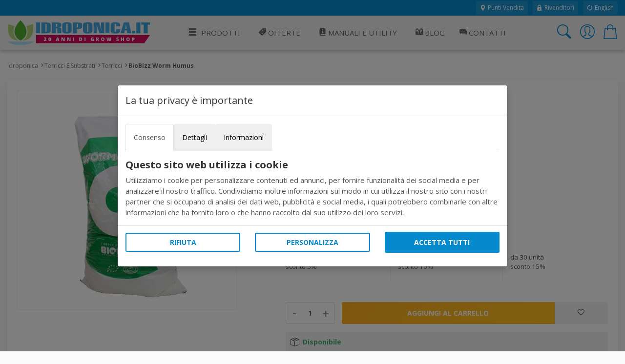

--- FILE ---
content_type: text/javascript
request_url: https://eu1-config.doofinder.com/2.x/729816cc-6606-4e6e-a419-eb3dae766220.js
body_size: 1047
content:
(function (l, a, y, e, r, s, _) {
  l['DoofinderAppsObject'] = r; l[r] = l[r] || function () { (l[r].q = l[r].q || []).push(arguments) };
  s = a.createElement(y); s.async = 1; s.src = e; _ = a.getElementsByTagName(y)[0]; _.parentNode.insertBefore(s, _)
})(window, document, 'script', 'https://cdn.doofinder.com/apps/loader/2.x/loader.min.js', 'doofinderApp');

doofinderApp("config", "store", "729816cc-6606-4e6e-a419-eb3dae766220")
doofinderApp("config", "zone", "eu1")

doofinderApp("config", "settings",
[{"vsn":"1.0","apps":[{"name":"layer","type":"search","options":{"trigger":".search-input, #pnl_search, #inputBlogSearch, .search-btn","zone":"eu1","url_hash":true},"overrides":{"autoload":{"desktop":null,"mobile":null},"layout":"Fullscreen","custom_css":{"desktop":[".dfd-fullscreen .dfd-logo{\n  width: 60px !important;\n  min-height: auto !important;\n  max-height: unset !important;\n}\n.dfd-facet-title {\n  background: #f7f7f7;\n  padding: 0 4px;\n  border-radius: 3px;\n}\n.dfd-card-pricing{\n  font-size: 22px;\n}\n.dfd-facet-footer > button{\n  margin-top: 8px;\n  color: var(--df-accent-primary);\n}\n.dfd-card{\n  transition: all 0.15s ease-in-out\n}\n.dfd-card:hover, .dfd-card:focus-visible{\n box-shadow: rgba(0, 0, 0, 0.1) 0px 10px 15px -3px, rgba(0, 0, 0, 0.05) 0px 4px 6px -2px;\n}\n.dfd-branding{\n  display: none !important;\n}"],"mobile":[".dfd-branding{\n  display: none !important;\n}"]},"custom_properties":{"desktop":["--df-accent-primary: #058ACD;\n--df-accent-primary-hover: #0479B4;\n--df-accent-primary-active: #04689B;\n--df-card-flag-out-of-stock-color: #183152;\n--df-card-flag-discount-background: #D40A5C;\n--df-card-flag-discount-color: #fff;\n--df-neutral-high-contrast: #183152;"],"mobile":["--df-accent-primary: #058ACD;\n--df-accent-primary-hover: #0479B4;\n--df-accent-primary-active: #04689B;\n--df-card-flag-out-of-stock-color: #183152;\n--df-card-flag-discount-background: #D40A5C;\n--df-card-flag-discount-color: #fff;\n--df-neutral-high-contrast: #183152;"]},"search_query_retention":true}}],"settings":{"defaults":{"currency":"EUR","language":"it-IT","hashid":"774a49fc00e5599122aacfbaec0179ef"},"account_code":"6324d73e0db2516204eb0803ef3ba8","search_engines":{"it-IT":{"EUR":"774a49fc00e5599122aacfbaec0179ef"}},"checkout_css_selector":"","checkout_summary_urls":[{"value":"https://www.idroponica.it/CheckOut2.aspx","match_type":"equals"}],"checkout_confirmation_urls":[{"value":"?idordine","match_type":"contains"},{"value":"?ido","match_type":"contains"},{"value":"https://www.idroponica.it/Finish.aspx","match_type":"equals"}],"sales_api_integration":false,"require_cookies_consent":false,"page_type_mappings":[{"id":15213,"type":"home","match_conditions":[]},{"id":65748,"type":"product_pages","match_conditions":[]},{"id":116283,"type":"category_pages","match_conditions":[]},{"id":166818,"type":"shopping_cart","match_conditions":[]}],"register_visits":true,"register_checkouts":true,"ga4_integration":true,"integrations_list":[],"platform_integration_type":"other","user_history_enabled":false}}])